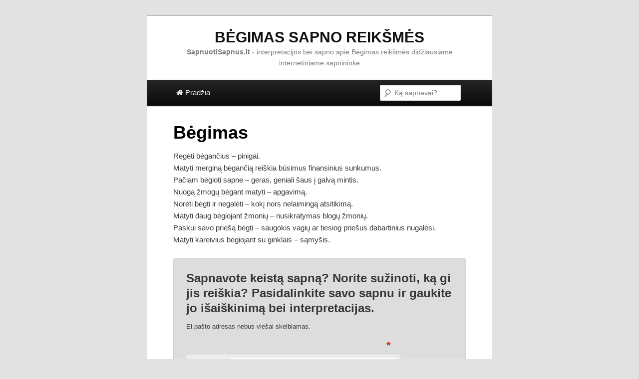

--- FILE ---
content_type: text/html; charset=UTF-8
request_url: https://www.sapnuotisapnus.lt/sapnininkas/begimas-reiksme/
body_size: 3533
content:
<!DOCTYPE html>
<!--[if IE 6]>
<html id="ie6" lang="lt">
<![endif]-->
<!--[if IE 7]>
<html id="ie7" lang="lt">
<![endif]-->
<!--[if IE 8]>
<html id="ie8" lang="lt">
<![endif]-->
<!--[if !(IE 6) | !(IE 7) | !(IE 8)  ]><!-->
<html lang="lt">
<!--<![endif]-->
<head>
<meta charset="UTF-8" />
<meta name="viewport" content="width=device-width" />
<title>Bėgimas sapno reikšmė</title>
<link rel="profile" href="https://gmpg.org/xfn/11" />
<link rel="stylesheet" type="text/css" media="all" href="https://www.sapnuotisapnus.lt/wp-content/themes/twentyeleven/style.css" />
<link rel="pingback" href="https://www.sapnuotisapnus.lt/xmlrpc.php" />
<link href="https://netdna.bootstrapcdn.com/font-awesome/3.2.1/css/font-awesome.css" media="screen" rel="stylesheet" type="text/css" />
<!--[if lt IE 9]>
<script src="http://www.sapnuotisapnus.lt/wp-content/themes/twentyeleven/js/html5.js" type="text/javascript"></script>
<![endif]-->
<link rel="alternate" type="application/rss+xml" title="Sapnininkas - SapnuotiSapnus.lt &raquo; Feed" href="https://www.sapnuotisapnus.lt/feed/" />
<link rel="alternate" type="application/rss+xml" title="Sapnininkas - SapnuotiSapnus.lt &raquo; Comments Feed" href="https://www.sapnuotisapnus.lt/comments/feed/" />
<link rel="alternate" type="application/rss+xml" title="Sapnininkas - SapnuotiSapnus.lt &raquo; Bėgimas Comments Feed" href="https://www.sapnuotisapnus.lt/sapnininkas/begimas-reiksme/feed/" />
<script type='text/javascript' src="https://www.sapnuotisapnus.lt/wp-includes/js/comment-reply.min.js?ver=3.6.1"></script>
<link rel="EditURI" type="application/rsd+xml" title="RSD" href="https://www.sapnuotisapnus.lt/xmlrpc.php?rsd" />
<link rel="wlwmanifest" type="application/wlwmanifest+xml" href="https://www.sapnuotisapnus.lt/wp-includes/wlwmanifest.xml" /> 
<link rel='prev' title='Begalvis' href='https://www.sapnuotisapnus.lt/sapnininkas/begalvis-reiksme/' />
<link rel='next' title='Bėglys' href='https://www.sapnuotisapnus.lt/sapnininkas/beglys-2-reiksme/' />
<meta name="generator" content="WordPress 3.6.1" />
<link rel='shortlink' href='https://www.sapnuotisapnus.lt/?p=2840' />

<!-- All in One SEO Pack 1.6.13.1 by Michael Torbert of Semper Fi Web Design[359,414] -->
<meta name="description" content="Regėti bėgančius - pinigai. Matyti merginą bėgančią reiškia būsimus finansinius sunkumus. Pačiam bėgioti sapne - geras, geniali šaus į galvą" />
<link rel="canonical" href="https://www.sapnuotisapnus.lt/sapnininkas/begimas-reiksme/" />
<!-- /all in one seo pack -->
	<style type="text/css">.recentcomments a{display:inline !important;padding:0 !important;margin:0 !important;}</style>


</head>

<body class="single single-post postid-2840 single-format-standard singular one-column content">
<div id="page" class="hfeed">
	<header id="branding" role="banner">
			<hgroup><center>
				<h1 id="site-title"><span><a href="https://www.sapnuotisapnus.lt/sapnininkas/begimas-reiksme/" title="Sapno apie Bėgimas reikšmės">Bėgimas sapno reikšmės</a></span></h1>
				<h2 id="site-description"><b>SapnuotiSapnus.lt</b> - interpretacijos bei sapno apie Bėgimas reikšmės didžiausiame internetiniame sapnininke</h2>
				</center>
			</hgroup>		

			<nav id="access" role="navigation">
<h3 class="assistive-text">Pagrindinis menu</h3>
<div class="skip-link"><a class="assistive-text" href="#content" title="Pereiti į pagrindinę svetainės dalį">Pereiti į pagrindinę svetainės dalį</a></div>
<div class="skip-link"><a class="assistive-text" href="#secondary" title="Pereiti į antrinę svetainės dalį">Pereiti į antrinę svetainės dalį</a></div>
<div class="menu"><ul><li><a href="https://www.SapnuotiSapnus.lt/" title="SapnuotiSapnus.lt"><i class="icon-home"></i> Pradžia</a></li></ul></div>
<div class="right-menu">
<form method="get" id="searchform2" action="https://www.SapnuotiSapnus.lt/">
<label for="s" class="assistive-text">Paieška</label>
<input type="text" class="field" name="s" id="s" placeholder="Ką sapnavai?">
<input type="submit" class="submit" id="searchsubmit" value="Ieškoti">
</form>	
</div>
</nav> 
	</header><!-- #branding -->


	<div id="main">

		<div id="primary">
			<div id="content" role="main">

					

<article id="post-2840" class="post-2840 post type-post status-publish format-standard hentry category-b">
	<header class="entry-header">
		<h1 class="entry-title">Bėgimas</h1>
	
	</header><!-- .entry-header -->

<div align="center">

</div>

	<div class="entry-content">
		<p>Regėti bėgančius &#8211; pinigai.<br />
Matyti merginą bėgančią reiškia būsimus finansinius sunkumus.<br />
Pačiam bėgioti sapne &#8211; geras, geniali šaus į galvą mintis.<br />
Nuogą žmogų bėgant matyti &#8211; apgavimą.<br />
Norėti bėgti ir negalėti &#8211; kokį nors nelaimingą atsitikimą.<br />
Matyti daug bėgiojant žmonių &#8211; nusikratymas blogų žmonių.<br />
Paskui savo priešą bėgti &#8211; saugokis vagių ar tiesiog priešus dabartinius nugalėsi.<br />
Matyti kareivius bėgiojant su ginklais &#8211; sąmyšis.</p>
			</div><!-- .entry-content -->
	
</article><!-- #post-2840 -->

<div align="center">
</div>


						<div id="comments">
	
	
								<div id="respond" class="comment-respond">
				<h3 id="reply-title" class="comment-reply-title">Sapnavote keistą sapną? Norite sužinoti, ką gi jis reiškia? Pasidalinkite savo sapnu ir gaukite jo išaiškinimą bei interpretacijas. <small><a rel="nofollow" id="cancel-comment-reply-link" href="/sapnininkas/begimas-reiksme/#respond" style="display:none;">Atšaukti atsakymą</a></small></h3>
									<form action="https://www.sapnuotisapnus.lt/wp-comments-post.php" method="post" id="commentform" class="comment-form">
																			<p class="comment-notes">El.pašto adresas nebus viešai skelbiamas.</p>							<p class="comment-form-author"><label for="author">Vardas</label> <span class="required">*</span><input id="author" name="author" type="text" value="" size="30" /></p><!-- #form-section-author .form-section -->
<p class="comment-form-email"><label for="email">El.paštas</label> <span class="required">*</span><input id="email" name="email" type="text" value="" size="30" /></p><!-- #form-section-email .form-section -->

												<p class="comment-form-comment"><label for="comment">Čia galite papasakoti savo sapną. Kuo detaliau - tuo geriau.</label><textarea id="comment" name="comment" cols="45" rows="8" aria-required="true"></textarea></p><!-- #form-section-comment .form-section -->												<p class="form-submit">
							<input name="submit" type="submit" id="submit" value="Paskelbti" />
							<input type='hidden' name='comment_post_ID' value='2840' id='comment_post_ID' />
<input type='hidden' name='comment_parent' id='comment_parent' value='0' />
						</p>
						<p style="display: none;"><input type="hidden" id="akismet_comment_nonce" name="akismet_comment_nonce" value="ca74b2a14f" /></p><p style="display: none;"><input type="hidden" id="ak_js" name="ak_js" value="212"/></p>					</form>
							</div><!-- #respond -->
						

	
	
</div><!-- #comments -->
				
			</div><!-- #content -->
		</div><!-- #primary -->

<div align="center">
</div>


	</div><!-- #main -->

	<footer id="colophon" role="contentinfo">

			
<div id="supplementary" class="two">
	
		<div id="second" class="widget-area" role="complementary">
		<aside id="text-6" class="widget widget_text"><h3 class="widget-title">Kiti sapnai ir jų reikšmės</h3>			<div class="textwidget">
<ul>
<li><a href="https://www.sapnuotisapnus.lt/reiksmes/gimdymas%20vaiko">gimdymas vaiko</a></li>
<li><a href="https://www.sapnuotisapnus.lt/reiksmes/stalas%20suluzes">stalas suluzes</a></li>
<li><a href="https://www.sapnuotisapnus.lt/reiksmes/dau%C5%BEtas%20akvariumas">daužtas akvariumas</a></li>
<li><a href="https://www.sapnuotisapnus.lt/reiksmes/matyti%20kita%20kaip%20kerpa%20plaukus">matyti kita kaip kerpa plaukus</a></li>
<li><a href="https://www.sapnuotisapnus.lt/reiksmes/megivelis%20tarp%20gyvuju">megivelis tarp gyvuju</a></li>
</ul>

</div>
		</aside>	</div><!-- #second .widget-area -->
	
		<div id="third" class="widget-area" role="complementary">
		<aside id="recent-comments-3" class="widget widget_recent_comments"><h3 class="widget-title">Sapnų pasakojimai</h3><ul id="recentcomments"><li class="recentcomments">Ieva on <a href="https://www.sapnuotisapnus.lt/sapnininkas/burejaburtininkas-reiksme/#comment-5416">Būrėja/burtininkas</a></li><li class="recentcomments">Vilma on <a href="https://www.sapnuotisapnus.lt/sapnininkas/sukos-reiksme/#comment-5414">šUKOS</a></li><li class="recentcomments">Rasa on <a href="https://www.sapnuotisapnus.lt/sapnininkas/sepeciai-jais-ka-nors-valyti-reiksme/#comment-5411">Šepečiai, jais ką nors valyti</a></li><li class="recentcomments">Domantas on <a href="https://www.sapnuotisapnus.lt/sapnininkas/sausis-reiksme/#comment-5410">SAUSIS</a></li><li class="recentcomments">Laima on <a href="https://www.sapnuotisapnus.lt/sapnininkas/mesa-2-reiksme/#comment-5406">Mėsa</a></li></ul></aside>	</div><!-- #third .widget-area -->
	</div><!-- #supplementary -->
			<div id="site-generator">				
				<a href="https://www.SapnuotiSapnus.lt/" title="Sapnininkas, Sapnų reikšmės">SapnuotiSapnus.lt</a> </br> Didžiausias internetinis sapnininkas su plačiausiai išaiskintomis sapnų reikšmėmis ir interpretacijomis
			</div>
	</footer><!-- #colophon -->
</div><!-- #page -->

<script type='text/javascript' src="https://www.sapnuotisapnus.lt/wp-content/plugins/akismet/_inc/form.js?ver=3.1.1"></script>

<script type="text/javascript" src="//lv.adocean.pl/files/js/aomini.js"></script>
<div data-ao-pid="4B.hh.vTrJ4zu7v1CWn6dle4TEXw4B.iegycQL5PDXb._7" style="display: none;"></div>
<script type="text/javascript">
    /* (c)AdOcean 2003-2021 */
    /* PLACEMENT: Setup.sapnuotisapnus.lt.sapnuotisapnus.lt_320x100_mobile_sticky */
    (window['aomini'] || (window['aomini'] = [])).push({
        cmd: 'display',
        server: 'lv.adocean.pl',
        id: '4B.hh.vTrJ4zu7v1CWn6dle4TEXw4B.iegycQL5PDXb._7',
        consent: null
    });
</script>

<!-- Cloudflare Web Analytics --><script defer src='https://static.cloudflareinsights.com/beacon.min.js' data-cf-beacon='{"token": "dd6fd60309c74dc886432efb2dd03bba"}'></script><!-- End Cloudflare Web Analytics -->

<script defer src="https://static.cloudflareinsights.com/beacon.min.js/vcd15cbe7772f49c399c6a5babf22c1241717689176015" integrity="sha512-ZpsOmlRQV6y907TI0dKBHq9Md29nnaEIPlkf84rnaERnq6zvWvPUqr2ft8M1aS28oN72PdrCzSjY4U6VaAw1EQ==" data-cf-beacon='{"version":"2024.11.0","token":"7b4c34d6f50045fab86cda3d9d97cca4","r":1,"server_timing":{"name":{"cfCacheStatus":true,"cfEdge":true,"cfExtPri":true,"cfL4":true,"cfOrigin":true,"cfSpeedBrain":true},"location_startswith":null}}' crossorigin="anonymous"></script>
</body>
</html>